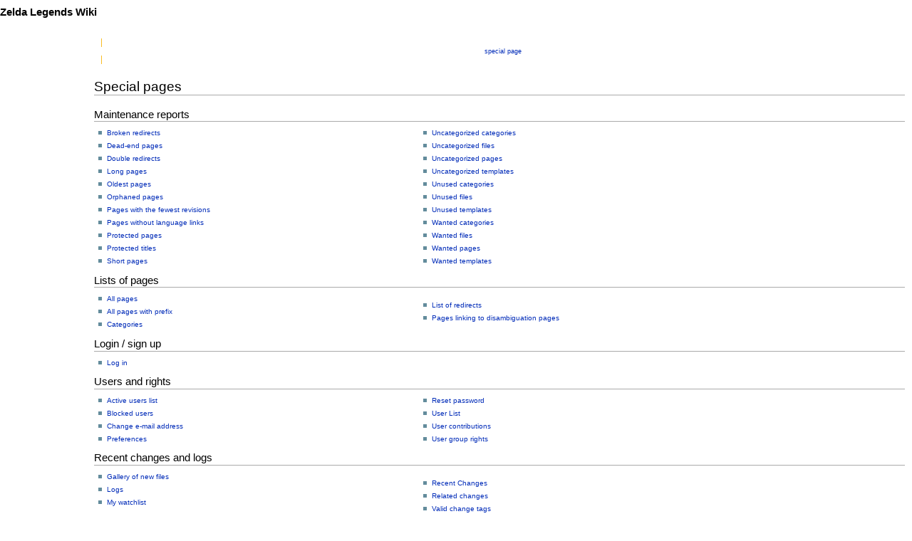

--- FILE ---
content_type: text/html; charset=UTF-8
request_url: https://wiki.zeldalegends.net/index.php?title=Special:SpecialPages
body_size: 4523
content:
<!DOCTYPE HTML PUBLIC "-//W3C//DTD HTML 4.01 Transitional//EN" "http://www.w3.org/TR/html4/loose.dtd">
<html>
<head>
<meta http-equiv="Content-Type" content="text/html; charset=UTF-8" />
<meta name="generator" content="MediaWiki 1.19.24" />
<meta name="robots" content="noindex,nofollow" />
<link rel="shortcut icon" href="/favicon.ico" />
<link rel="search" type="application/opensearchdescription+xml" href="/opensearch_desc.php" title="Zelda Legends Wiki (en)" />
<link rel="EditURI" type="application/rsd+xml" href="https://wiki.zeldalegends.net/api.php?action=rsd" />
<link rel="alternate" type="application/atom+xml" title="Zelda Legends Wiki Atom feed" href="/index.php?title=Special:RecentChanges&amp;feed=atom" /><title>Special pages - Zelda Legends Wiki</title><link rel="alternate" type="application/rss+xml" title="Zelda Legends RSS" href="">
<link rel="shortcut icon" href="/favicon.ico" type="image/x-icon">
<style type="text/css" media="screen,projection">/*<![CDATA[*/ @import "/skins/zeldalegends/main.css"; /*]]>*/</style>
    <link rel="stylesheet" type="text/css" media="print" href="/skins/common/commonPrint.css" />
    <!--[if lt IE 5.5000]><style type="text/css">@import "/skins/zeldalegends/IE50Fixes.css";</style><![endif]-->
    <!--[if IE 5.5000]><style type="text/css">@import "/skins/zeldalegends/IE55Fixes.css";</style><![endif]-->
    <!--[if gte IE 6]><style type="text/css">@import "/skins/zeldalegends/IE60Fixes.css";</style><![endif]-->
    <!--[if IE]><script type="text/javascript" src="/skins/common/IEFixes.js"></script>
    <meta http-equiv="imagetoolbar" content="no" /><![endif]-->
                      </head>
  		<style type="text/css" media="screen"> <!--
			@import url("http://www.zeldalegends.net/themes/tww.css");
		--> </style>
  </head>

<body                 >


<!--- This is a container for the whole site. It basically allows placement of your site (usually centering) -->

<div id="container">

	<!-- This is used to place the logo on the site via a background setting -->
	<div id="logo">

	</div>

	
	<!-- This is the container for the content of the site -->
	<div id="content_container">
		
		<!-- this is the page header, ie, Storyline, Ocarina of Time, etc -->
		<div id="header_main">
			<h2>Zelda Legends Wiki</h2>
			<!--<div align="center"><img src="skins/common/images/zelda-legends-logo.png"></div>-->
		</div>
	
		<!-- this box, inside the 'main' content container, allows further placement of the content -->
		<div id="content_box">
		
			<!-- this is used to add a background to the text (colour/image) , useful for corners and boxes -->
			<div class="content_background">
				
				<!-- this is the actual content! finally, eh? -->
				<div id="content">
					<div id="table_of_contents">
						<div id="p-cactions">
							<!-- content actions -->
							<li id="ca-nstab-special"
						       	class="selected"						       	><a href="/index.php?title=Special:SpecialPages">Special page</a></li>						</div>
					</div>
					<br clear="all">
					
					<div id="text">
								<h1 class="firstHeading">Special pages</h1>
		<h3 id="siteSub">From Zelda Legends Wiki</h3>
		<div id="contentSub"></div>
						<!-- start content -->
		<div id="mw-content-text"><h2 class="mw-specialpagesgroup" id="mw-specialpagesgroup-maintenance"> <span class="mw-headline" id="Maintenance_reports">Maintenance reports</span></h2>
<table style="width:100%;" class="mw-specialpages-table">
<tr>
<td style="width:30%;vertical-align:top">
<ul>
<li><a href="/index.php?title=Special:BrokenRedirects" title="Special:BrokenRedirects">Broken redirects</a></li>
<li><a href="/index.php?title=Special:DeadendPages" title="Special:DeadendPages">Dead-end pages</a></li>
<li><a href="/index.php?title=Special:DoubleRedirects" title="Special:DoubleRedirects">Double redirects</a></li>
<li><a href="/index.php?title=Special:LongPages" title="Special:LongPages">Long pages</a></li>
<li><a href="/index.php?title=Special:AncientPages" title="Special:AncientPages">Oldest pages</a></li>
<li><a href="/index.php?title=Special:LonelyPages" title="Special:LonelyPages">Orphaned pages</a></li>
<li><a href="/index.php?title=Special:FewestRevisions" title="Special:FewestRevisions">Pages with the fewest revisions</a></li>
<li><a href="/index.php?title=Special:WithoutInterwiki" title="Special:WithoutInterwiki">Pages without language links</a></li>
<li><a href="/index.php?title=Special:ProtectedPages" title="Special:ProtectedPages">Protected pages</a></li>
<li><a href="/index.php?title=Special:ProtectedTitles" title="Special:ProtectedTitles">Protected titles</a></li>
<li><a href="/index.php?title=Special:ShortPages" title="Special:ShortPages">Short pages</a></li>
</ul></td><td style="width:10%"></td><td style="width:30%"><ul>
<li><a href="/index.php?title=Special:UncategorizedCategories" title="Special:UncategorizedCategories">Uncategorized categories</a></li>
<li><a href="/index.php?title=Special:UncategorizedFiles" title="Special:UncategorizedFiles">Uncategorized files</a></li>
<li><a href="/index.php?title=Special:UncategorizedPages" title="Special:UncategorizedPages">Uncategorized pages</a></li>
<li><a href="/index.php?title=Special:UncategorizedTemplates" title="Special:UncategorizedTemplates">Uncategorized templates</a></li>
<li><a href="/index.php?title=Special:UnusedCategories" title="Special:UnusedCategories">Unused categories</a></li>
<li><a href="/index.php?title=Special:UnusedFiles" title="Special:UnusedFiles">Unused files</a></li>
<li><a href="/index.php?title=Special:UnusedTemplates" title="Special:UnusedTemplates">Unused templates</a></li>
<li><a href="/index.php?title=Special:WantedCategories" title="Special:WantedCategories">Wanted categories</a></li>
<li><a href="/index.php?title=Special:WantedFiles" title="Special:WantedFiles">Wanted files</a></li>
<li><a href="/index.php?title=Special:WantedPages" title="Special:WantedPages">Wanted pages</a></li>
<li><a href="/index.php?title=Special:WantedTemplates" title="Special:WantedTemplates">Wanted templates</a></li>
</ul></td><td style="width:30%"></td></tr></table>
<h2 class="mw-specialpagesgroup" id="mw-specialpagesgroup-pages"> <span class="mw-headline" id="Lists_of_pages">Lists of pages</span></h2>
<table style="width:100%;" class="mw-specialpages-table">
<tr>
<td style="width:30%;vertical-align:top">
<ul>
<li><a href="/index.php?title=Special:AllPages" title="Special:AllPages">All pages</a></li>
<li><a href="/index.php?title=Special:PrefixIndex" title="Special:PrefixIndex">All pages with prefix</a></li>
<li><a href="/index.php?title=Special:Categories" title="Special:Categories">Categories</a></li>
</ul></td><td style="width:10%"></td><td style="width:30%"><ul>
<li><a href="/index.php?title=Special:ListRedirects" title="Special:ListRedirects">List of redirects</a></li>
<li><a href="/index.php?title=Special:Disambiguations" title="Special:Disambiguations">Pages linking to disambiguation pages</a></li>
</ul></td><td style="width:30%"></td></tr></table>
<h2 class="mw-specialpagesgroup" id="mw-specialpagesgroup-login"> <span class="mw-headline" id="Login_.2F_sign_up">Login / sign up</span></h2>
<table style="width:100%;" class="mw-specialpages-table">
<tr>
<td style="width:30%;vertical-align:top">
<ul>
<li><a href="/index.php?title=Special:UserLogin" title="Special:UserLogin">Log in</a></li>
</ul></td><td style="width:30%"></td></tr></table>
<h2 class="mw-specialpagesgroup" id="mw-specialpagesgroup-users"> <span class="mw-headline" id="Users_and_rights">Users and rights</span></h2>
<table style="width:100%;" class="mw-specialpages-table">
<tr>
<td style="width:30%;vertical-align:top">
<ul>
<li><a href="/index.php?title=Special:ActiveUsers" title="Special:ActiveUsers">Active users list</a></li>
<li><a href="/index.php?title=Special:BlockList" title="Special:BlockList">Blocked users</a></li>
<li><a href="/index.php?title=Special:ChangeEmail" title="Special:ChangeEmail">Change e-mail address</a></li>
<li><a href="/index.php?title=Special:Preferences" title="Special:Preferences">Preferences</a></li>
</ul></td><td style="width:10%"></td><td style="width:30%"><ul>
<li><a href="/index.php?title=Special:PasswordReset" title="Special:PasswordReset">Reset password</a></li>
<li><a href="/index.php?title=Special:ListUsers" title="Special:ListUsers">User List</a></li>
<li><a href="/index.php?title=Special:Contributions" title="Special:Contributions">User contributions</a></li>
<li><a href="/index.php?title=Special:ListGroupRights" title="Special:ListGroupRights">User group rights</a></li>
</ul></td><td style="width:30%"></td></tr></table>
<h2 class="mw-specialpagesgroup" id="mw-specialpagesgroup-changes"> <span class="mw-headline" id="Recent_changes_and_logs">Recent changes and logs</span></h2>
<table style="width:100%;" class="mw-specialpages-table">
<tr>
<td style="width:30%;vertical-align:top">
<ul>
<li><a href="/index.php?title=Special:NewFiles" title="Special:NewFiles">Gallery of new files</a></li>
<li><a href="/index.php?title=Special:Log" title="Special:Log">Logs</a></li>
<li><a href="/index.php?title=Special:Watchlist" title="Special:Watchlist">My watchlist</a></li>
<li><a href="/index.php?title=Special:NewPages" title="Special:NewPages">New Articles</a></li>
</ul></td><td style="width:10%"></td><td style="width:30%"><ul>
<li><a href="/index.php?title=Special:RecentChanges" title="Special:RecentChanges">Recent Changes</a></li>
<li><a href="/index.php?title=Special:RecentChangesLinked" title="Special:RecentChangesLinked">Related changes</a></li>
<li><a href="/index.php?title=Special:Tags" title="Special:Tags">Valid change tags</a></li>
</ul></td><td style="width:30%"></td></tr></table>
<h2 class="mw-specialpagesgroup" id="mw-specialpagesgroup-media"> <span class="mw-headline" id="Media_reports_and_uploads">Media reports and uploads</span></h2>
<table style="width:100%;" class="mw-specialpages-table">
<tr>
<td style="width:30%;vertical-align:top">
<ul>
<li><a href="/index.php?title=Special:ListFiles" title="Special:ListFiles">File list</a></li>
<li><a href="/index.php?title=Special:FilePath" title="Special:FilePath">File path</a></li>
</ul></td><td style="width:10%"></td><td style="width:30%"><ul>
<li><a href="/index.php?title=Special:MIMESearch" title="Special:MIMESearch">MIME search</a></li>
<li><a href="/index.php?title=Special:FileDuplicateSearch" title="Special:FileDuplicateSearch">Search for duplicate files</a></li>
</ul></td><td style="width:30%"></td></tr></table>
<h2 class="mw-specialpagesgroup" id="mw-specialpagesgroup-wiki"> <span class="mw-headline" id="Wiki_data_and_tools">Wiki data and tools</span></h2>
<table style="width:100%;" class="mw-specialpages-table">
<tr>
<td style="width:30%;vertical-align:top">
<ul>
<li><a href="/index.php?title=Special:PopularPages" title="Special:PopularPages">Popular pages</a></li>
<li><a href="/index.php?title=Special:Statistics" title="Special:Statistics">Statistics</a></li>
</ul></td><td style="width:10%"></td><td style="width:30%"><ul>
<li><a href="/index.php?title=Special:AllMessages" title="Special:AllMessages">System messages</a></li>
<li><a href="/index.php?title=Special:Version" title="Special:Version">Version</a></li>
</ul></td><td style="width:30%"></td></tr></table>
<h2 class="mw-specialpagesgroup" id="mw-specialpagesgroup-redirects"> <span class="mw-headline" id="Redirecting_special_pages">Redirecting special pages</span></h2>
<table style="width:100%;" class="mw-specialpages-table">
<tr>
<td style="width:30%;vertical-align:top">
<ul>
<li><a href="/index.php?title=Special:LinkSearch" title="Special:LinkSearch">External links search</a></li>
<li><a href="/index.php?title=Special:Random" title="Special:Random">Random Article</a></li>
</ul></td><td style="width:10%"></td><td style="width:30%"><ul>
<li><a href="/index.php?title=Special:RandomRedirect" title="Special:RandomRedirect">Random redirect</a></li>
<li><a href="/index.php?title=Special:Search" title="Special:Search">Search</a></li>
</ul></td><td style="width:30%"></td></tr></table>
<h2 class="mw-specialpagesgroup" id="mw-specialpagesgroup-highuse"> <span class="mw-headline" id="High_use_pages">High use pages</span></h2>
<table style="width:100%;" class="mw-specialpages-table">
<tr>
<td style="width:30%;vertical-align:top">
<ul>
<li><a href="/index.php?title=Special:MostLinkedCategories" title="Special:MostLinkedCategories">Most linked-to categories</a></li>
<li><a href="/index.php?title=Special:MostLinkedFiles" title="Special:MostLinkedFiles">Most linked-to files</a></li>
<li><a href="/index.php?title=Special:MostLinkedPages" title="Special:MostLinkedPages">Most linked-to pages</a></li>
</ul></td><td style="width:10%"></td><td style="width:30%"><ul>
<li><a href="/index.php?title=Special:MostLinkedTemplates" title="Special:MostLinkedTemplates">Most linked-to templates</a></li>
<li><a href="/index.php?title=Special:MostCategories" title="Special:MostCategories">Pages with the most categories</a></li>
<li><a href="/index.php?title=Special:MostRevisions" title="Special:MostRevisions">Pages with the most revisions</a></li>
</ul></td><td style="width:30%"></td></tr></table>
<h2 class="mw-specialpagesgroup" id="mw-specialpagesgroup-pagetools"> <span class="mw-headline" id="Page_tools">Page tools</span></h2>
<table style="width:100%;" class="mw-specialpages-table">
<tr>
<td style="width:30%;vertical-align:top">
<ul>
<li><a href="/index.php?title=Special:ComparePages" title="Special:ComparePages">Compare pages</a></li>
<li><a href="/index.php?title=Special:Export" title="Special:Export">Export pages</a></li>
<li><a href="/index.php?title=Special:WhatLinksHere" title="Special:WhatLinksHere">What links here</a></li>
</ul></td><td style="width:30%"></td></tr></table>
<h2 class="mw-specialpagesgroup" id="mw-specialpagesgroup-other"> <span class="mw-headline" id="Other_special_pages">Other special pages</span></h2>
<table style="width:100%;" class="mw-specialpages-table">
<tr>
<td style="width:30%;vertical-align:top">
<ul>
<li><a href="/index.php?title=Special:BookSources" title="Special:BookSources">Book sources</a></li>
</ul></td><td style="width:30%"></td></tr></table>
</div><div class="printfooter">
Retrieved from "<a href="https://wiki.zeldalegends.net/index.php?title=Special:SpecialPages">https://wiki.zeldalegends.net/index.php?title=Special:SpecialPages</a>"</div>
		<div id="catlinks"><div id='catlinks' class='catlinks catlinks-allhidden'></div></div>		<!-- end content -->
							</div>
					<br clear="all">

					<!-- footer stuff goes here! -->
					<div id="footer">
					
						<div id="f-poweredbyico"><a href="//www.mediawiki.org/"><img src="/skins/common/images/poweredby_mediawiki_88x31.png" height="31" width="88" alt="Powered by MediaWiki" /></a></div>												<ul id="f-list">
						  						  						  						  						  						  <li id="f-about"><a href="/index.php?title=Zelda_Legends_Wiki:About" title="Zelda Legends Wiki:About">About Zelda Legends Wiki</a></li>						  <li id="f-disclaimer"><a href="/index.php?title=Zelda_Legends_Wiki:General_disclaimer" title="Zelda Legends Wiki:General disclaimer">Disclaimers</a></li>						  						</ul>

						<!--copyright-->
						<div id="copyright">
													</div>
					</div>

				</div>
			
			</div>

			<!-- this is at the bottom of the content, can be used to close cornered tables, etc -->
			<div class="content_closer">&nbsp;</div>
			
		</div>
	
	</div>
	

	
	
	<!-- this is the navigation container -->
	<div id="navigation">
			
						<!-- sidebar -->
			<div class="navigation_box">
				<h2>Navigation</h2>
				<ul>
									      	<li id="n-mainpage"><a href="/index.php?title=Main_Page">Main Page</a></li>
				     					      	<li id="n-categories"><a href="/index.php?title=Special:Categories">Categories</a></li>
				     					      	<li id="n-recentchanges"><a href="/index.php?title=Special:RecentChanges">Recent Changes</a></li>
				     					      	<li id="n-newpages"><a href="/index.php?title=Special:NewPages">New Articles</a></li>
				     					      	<li id="n-requests"><a href="/index.php?title=Zelda_Legends_Wiki:Requested_Articles">Requested Articles</a></li>
				     					      	<li id="n-randompage"><a href="/index.php?title=Special:Random">Random Article</a></li>
				     					      	<li id="n-listusers"><a href="/index.php?title=Special:ListUsers">User List</a></li>
				     					      	<li id="n-help"><a href="/index.php?title=Help:Contents">Help</a></li>
				     					      	<li id="n-zeldalegends"><a href="http://www.zeldalegends.net/">Back to Zelda Legends</a></li>
				     					</ul>
				<div class="navigation_closer">&nbsp;</div>
			</div>
						
			<!-- search -->
			<div class="navigation_box">
				<h2><label for="searchInput">Search</label></h2>
				<form name="searchform" action="/index.php?title=Special:Search" id="searchform">
			      	<input id="searchInput" name="search" type="text"
			        accesskey="f" value="" />
			      	<input type='submit' name="go" class="searchButton" id="searchGoButton"
			        value="Go"
			        />&nbsp;<input type='submit' name="fulltext"
			        class="searchButton"
			        value="Search" />
			    	</form>
				<div class="navigation_closer">&nbsp;</div>
			</div>
			
			<!-- toolbox -->
			<div class="navigation_box">
				<h2>Toolbox</h2>
				<ul>
								              				      				      				      				      				      				      				      				      				      <li id="t-specialpages"><a href="/index.php?title=Special:SpecialPages">Special pages</a></li>				      				      				</ul>
				<div class="navigation_closer">&nbsp;</div>
			</div>
			
					
		<!-- this is the second sidebar...anything within these tags will be on the second sidebar
		if the skin has no second sidebar, they merely go below the current links -->
		
		<div id="navigation2">
		
			<!-- once again, a second container to allow for more complex layouts -->
			
			<!-- personal tools -->
			<div class="navigation_box">
				<h2>Personal tools</h2>
				<ul>
					<li id="pt-login"><a href="/index.php?title=Special:UserLogin&amp;returnto=Special%3ASpecialPages">Log in</a></li>				</ul>
				<div class="navigation_closer">&nbsp;</div>
			</div>
			
						
			<div class="navigation_box">
	<h2><a href="#">Themes</a></h2>
		
	<ul>
		<li><a href="/index.php?title=Special:SpecialPages&style=christmas" rel="nofollow">Christmas Theme</a></li>
		<li><a href="/index.php?title=Special:SpecialPages&style=lostwoods" rel="nofollow">Lost Woods</a></li>
		<li><a href="/index.php?title=Special:SpecialPages&style=tww" rel="nofollow">The Wind Waker</a></li>
		<li><a href="/index.php?title=Special:SpecialPages&style=tp" rel="nofollow">Twilight Princess</a></li>
		<li><a href="/index.php?title=Special:SpecialPages&style=tpwinter" rel="nofollow">TP Winter</a></li>
		<li><a href="/index.php?title=Special:SpecialPages&style=legendsofzelda" rel="nofollow">Legends of Zelda</a></li>
		<li><a href="/index.php?title=Special:SpecialPages&style=zlclassic" rel="nofollow">Zelda Legends Classic</a></li>
		<li><a href="/index.php?title=Special:SpecialPages&style=ph" rel="nofollow">Phantom Hourglass</a></li>
		<li><a href="/index.php?title=Special:SpecialPages&style=st" rel="nofollow">Spirit Tracks</a></li>
		<li><a href="/index.php?title=Special:SpecialPages&style=ss21" rel="nofollow">Skyward Sword - Link</a></li>
		<li><a href="/index.php?title=Special:SpecialPages&style=fi" rel="nofollow">Skyward Sword - Fi</a></li>
	</ul>
	
	<div class="navigation_closer">&nbsp;</div>
</div>
		</div>
		
		
	</div>
	

			

	<!-- This is used to place the ads anywhere on the site -->
	<div id="ads">
		<!-- google ad -->
		<script type="text/javascript"><!--
		google_ad_client = "pub-5398454585991324";
		google_ad_width = 468;
		google_ad_height = 60;
		google_ad_format = "468x60_as";
		google_ad_type = "text_image";
		google_color_border = "2D72AA";
		google_color_bg = "DBEAF5";
		google_color_link = "336699";
		google_color_url = "336699";
		google_color_text = "000000";
		//--></script>
		<script type="text/javascript"
		src="http://pagead2.googlesyndication.com/pagead/show_ads.js">
		</script>
		
	</div>
	
	
</div>

<!-- Served in 0.270 secs. -->
<script>
  (function(i,s,o,g,r,a,m){i['GoogleAnalyticsObject']=r;i[r]=i[r]||function(){
  (i[r].q=i[r].q||[]).push(arguments)},i[r].l=1*new Date();a=s.createElement(o),
  m=s.getElementsByTagName(o)[0];a.async=1;a.src=g;m.parentNode.insertBefore(a,m)
  })(window,document,'script','https://www.google-analytics.com/analytics.js','ga');

  ga('create', 'UA-3441239-3', 'auto');
  ga('send', 'pageview');

</script>

</body>
</html> <html>  



--- FILE ---
content_type: text/css
request_url: https://wiki.zeldalegends.net/skins/common/commonPrint.css
body_size: 5912
content:
/**
 * MediaWiki Print style sheet for CSS2-capable browsers.
 * Copyright Gabriel Wicke, http://www.aulinx.de/
 *
 * Derived from the plone (http://plone.org/) styles
 * Copyright Alexander Limi
 */

/* Thanks to A List Apart (http://alistapart.com/) for useful extras */
a.stub,
a.new {
	color: #ba0000;
	text-decoration: none;
}

#toc {
	border: 1px solid #aaaaaa;
	background-color: #f9f9f9;
	padding: 5px;
}

/* images */
div.floatright {
	float: right;
	clear: right;
	position: relative;
	margin: 0.5em 0 0.8em 1.4em;
}
div.floatright p {
	font-style: italic;
}
div.floatleft {
	float: left;
	clear: left;
	position: relative;
	margin: 0.5em 1.4em 0.8em 0;
}
div.floatleft p {
	font-style: italic;
}
div.center {
	text-align: center;
}

/* thumbnails */
div.thumb {
	border: none;
	width: auto;
	margin-top: 0.5em;
	margin-bottom: 0.8em;
	background-color: transparent;
}
div.thumbinner {
	border:1px solid #cccccc;
	padding: 3px !important;
	background-color: White;
	font-size: 94%;
	text-align: center;
	overflow: hidden;
}
html .thumbimage {
	border: 1px solid #cccccc;
}
html .thumbcaption {
	border: none;
	text-align: left;
	line-height: 1.4em;
	padding: 3px !important;
	font-size: 94%;
}

div.magnify {
	display: none;
}
/* @noflip */
div.tright {
	float: right;
	clear: right;
	margin: 0.5em 0 0.8em 1.4em;
}
/* @noflip */
div.tleft {
	float: left;
	clear: left;
	margin: 0.5em 1.4em 0.8em 0;
}
img.thumbborder {
	border: 1px solid #dddddd;
}

/* table standards */
table.rimage {
	float: right;
	width: 1pt;
	position: relative;
	margin-left: 1em;
	margin-bottom: 1em;
	text-align: center;
}

body {
	background: white;
	color: black;
	margin: 0;
	padding: 0;
}

.noprint,
div#jump-to-nav,
.mw-jump,
div.top,
div#column-one,
#colophon,
.editsection,
.toctoggle,
.tochidden,
div#f-poweredbyico,
div#f-copyrightico,
li#viewcount,
li#about,
li#disclaimer,
li#mobileview,
li#privacy,
#footer-places,
.mw-hidden-catlinks,
tr.mw-metadata-show-hide-extended,
span.mw-filepage-other-resolutions,
#filetoc {
	/* Hides all the elements irrelevant for printing */
	display: none;
}

ul {
	list-style-type: square;
}

#content {
	background: none;
	border: none !important;
	padding: 0 !important;
	margin: 0 !important;
	direction: ltr;
}
#footer {
	background : white;
	color : black;
	margin-top: 1em;
	border-top: 1px solid #AAA;
	direction: ltr;
}

h1, h2, h3, h4, h5, h6 {
	font-weight: bold;
}

p {
	margin: 1em 0;
	line-height: 1.2em;
}

pre {
	border: 1pt dashed black;
	white-space: pre;
	font-size: 8pt;
	overflow: auto;
	padding: 1em 0;
	background: white;
	color: black;
}

table.listing,
table.listing td {
	border: 1pt solid black;
	border-collapse: collapse;
}

a {
	color: black !important;
	background: none !important;
	padding: 0 !important;
}

a:link, a:visited {
	color: #520;
	background: transparent;
	text-decoration: underline;
}

#content a.external.text:after,
#content a.external.autonumber:after {
	/* Expand URLs for printing */
	content: " (" attr(href) ") ";
}

#globalWrapper {
	width: 100% !important;
	min-width: 0 !important;
}

#content {
	background: white;
	color: black;
}

#column-content {
	margin: 0 !important;
}

#column-content #content {
	padding: 1em;
	margin: 0 !important;
}

/* MSIE/Win doesn't understand 'inherit' */
a,
a.external,
a.new,
a.stub {
	color: black !important;
	text-decoration: none !important;
}

/* Continue ... */
a,
a.external,
a.new,
a.stub {
	color: inherit !important;
	text-decoration: inherit !important;
}

img {
	border: none;
	vertical-align: middle;
}

/* math */
span.texhtml {
	font-family: serif;
}

#siteNotice {
	display: none;
}

/* Galleries (see shared.css for more info) */
li.gallerybox {
	vertical-align: top;
	border: solid 2px white;
	display: -moz-inline-box;
	display: inline-block;
}

ul.gallery, li.gallerybox {
	zoom: 1;
	*display: inline;
}

ul.gallery {
	margin: 2px;
	padding: 2px;
	display: block;
}

li.gallerycaption {
	font-weight: bold;
	text-align: center;
	display: block;
	word-wrap: break-word;
}

li.gallerybox div.thumb {
	text-align: center;
	border: 1px solid #ccc;
	margin: 2px;
}

div.gallerytext {
	overflow: hidden;
	font-size: 94%;
	padding: 2px 4px;
	word-wrap: break-word;
}

/**
 * Diff rendering
 */
table.diff {
	background: white;
}
td.diff-otitle {
	background: #ffffff;
}
td.diff-ntitle {
	background: #ffffff;
}
td.diff-addedline {
	background: #ccffcc;
	font-size: smaller;
	border: solid 2px black;
}
td.diff-deletedline {
	background: #ffffaa;
	font-size: smaller;
	border: dotted 2px black;
}
td.diff-context {
	background: #eeeeee;
	font-size: smaller;
}
.diffchange {
	color: silver;
	font-weight: bold;
	text-decoration: underline;
}

/**
 * Table rendering
 * As on shared.css but with white background.
 */
table.wikitable,
table.mw_metadata {
	margin: 1em 1em 1em 0;
	border: 1px #aaa solid;
	background: white;
	border-collapse: collapse;
}
table.wikitable > tr > th, table.wikitable > tr > td,
table.wikitable > * > tr > th, table.wikitable > * > tr > td,
.mw_metadata th, .mw_metadata td {
	border: 1px #aaa solid;
	padding: 0.2em;
}
table.wikitable > tr > th,
table.wikitable > * > tr > th,
.mw_metadata th {
	text-align: center;
	background: white;
	font-weight: bold;
}
table.wikitable > caption,
.mw_metadata caption {
	font-weight: bold;
}

a.sortheader {
	margin: 0 0.3em;
}

/* Some pagination options */
.wikitable, .thumb, img {
	page-break-inside: avoid;
}
h2, h3, h4, h5, h6, h7 {
	page-break-after: avoid;
}
p {
	widows: 3;
	orphans: 3;
}

/**
 * Categories
 */
.catlinks ul {
	display: inline;
	margin: 0;
	padding: 0;
	list-style: none;
	list-style-type: none;
	list-style-image: none;
	vertical-align: middle !ie;
}

.catlinks li {
	display: inline-block;
	line-height: 1.15em;
	padding: 0 .4em;
	border-left: 1px solid #AAA;
	margin: 0.1em 0;
	zoom: 1;
	display: inline !ie;
}

.catlinks li:first-child {
	padding-left: .2em;
	border-left: none;
}


--- FILE ---
content_type: text/plain
request_url: https://www.google-analytics.com/j/collect?v=1&_v=j102&a=597922657&t=pageview&_s=1&dl=https%3A%2F%2Fwiki.zeldalegends.net%2Findex.php%3Ftitle%3DSpecial%3ASpecialPages&ul=en-us%40posix&dt=Special%20pages%20-%20Zelda%20Legends%20Wiki&sr=1280x720&vp=1280x720&_u=IEBAAEABAAAAACAAI~&jid=825732979&gjid=365979150&cid=919322790.1767248284&tid=UA-3441239-3&_gid=633636619.1767248284&_r=1&_slc=1&z=791602173
body_size: -452
content:
2,cG-8VYMTZF5TX